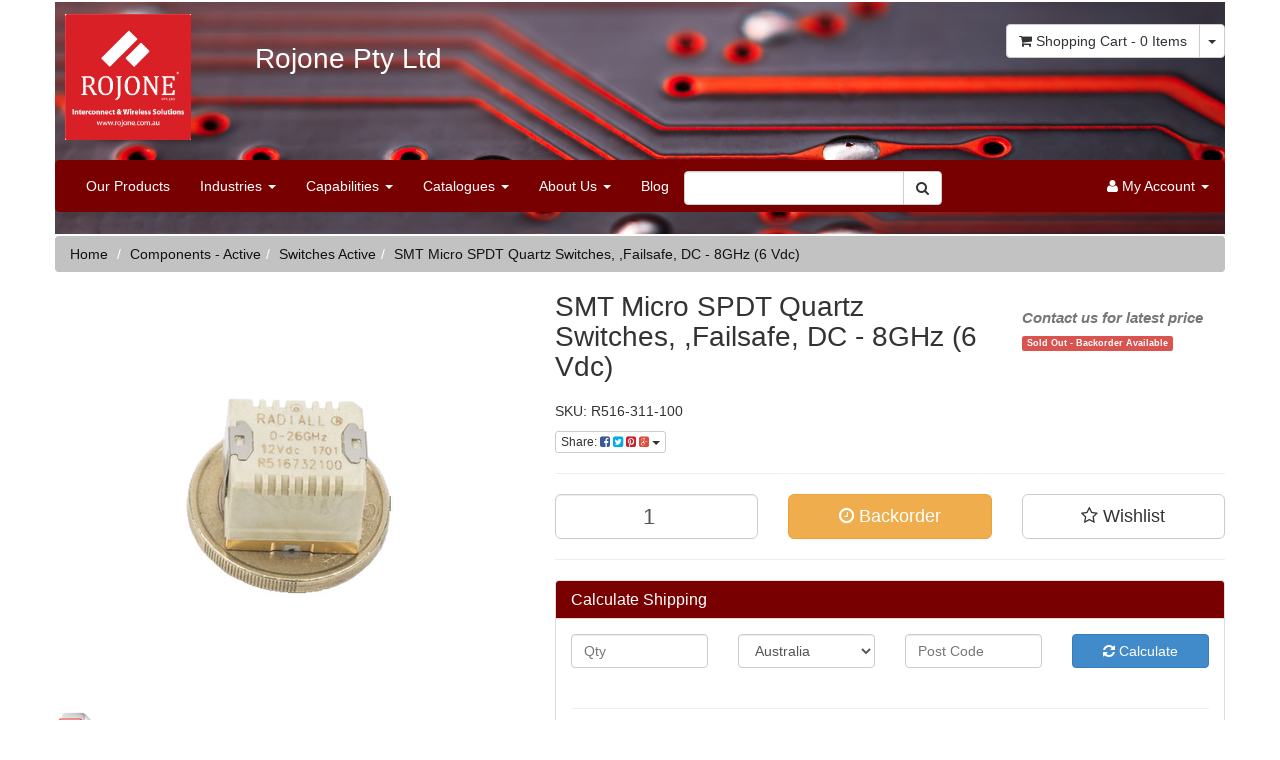

--- FILE ---
content_type: text/html; charset=utf-8
request_url: https://shop.rojone.com/~9399
body_size: 29457
content:
<!DOCTYPE html>
<html lang="en">
<head>
<meta http-equiv="Content-Type" content="text/html; charset=utf-8"/>
<meta name="keywords" content="Radiall,SMT Micro SPDT Quartz Switches, ,Failsafe, DC - 8GHz (6 Vdc)"/>
<meta name="description" content="The R515-311-100 Quartz Series surface mounted (SMT) micro ready relay from Radiall has a frequency range of DC - 8GHz  and a Actuator voltage of 6 Vdc. The R515-311-100&quot; has excellent reliability, hermeticity and thermal resistance properties and a typical long life span of 5 million cycles (3 million guaranteed cycle"/>
<meta name="viewport" content="width=device-width, initial-scale=1.0, user-scalable=0"/>
<meta property="og:image" content="https://shop.rojone.com/assets/full/R516-311-100.jpg?20200707031026"/>
<meta property="og:title" content="SMT Micro SPDT Quartz Switches, ,Failsafe, DC - 8GHz (6 Vdc) - Radiall"/>
<meta property="og:site_name" content="Rojone Pty Ltd"/>
<meta property="og:type" content="website"/>
<meta property="og:url" content="https://shop.rojone.comhttps://shop.rojone.com/~9399"/>
<meta property="og:description" content="The R515-311-100 Quartz Series surface mounted (SMT) micro ready relay from Radiall has a frequency range of DC - 8GHz  and a Actuator voltage of 6 Vdc. The R515-311-100&quot; has excellent reliability, hermeticity and thermal resistance properties and a typical long life span of 5 million cycles (3 million guaranteed cycle"/>
<meta name="google-site-verification" content="Hlp9_BeK_RL4Z0zqXdhnK3xBb2v8KS-5BVluPeRiiQo" />
<title>SMT Micro SPDT Quartz Switches, ,Failsafe, DC - 8GHz (6 Vdc) - Radiall</title>
<link rel="canonical" href="https://shop.rojone.com/~9399"/>
<link rel="shortcut icon" href="https://shop.rojone.com/assets/favicon_logo.png"/>
<link class="theme-selector" rel="stylesheet" type="text/css" href="/assets/themes/skeletal/css/app.css?1760836051" media="all"/>
<link rel="stylesheet" type="text/css" href="/assets/themes/skeletal/css/style.css?1760836051" media="all"/>
<link rel="stylesheet" href="https://use.fontawesome.com/releases/v5.3.1/css/all.css" integrity="sha384-mzrmE5qonljUremFsqc01SB46JvROS7bZs3IO2EmfFsd15uHvIt+Y8vEf7N7fWAU" crossorigin="anonymous">
<link rel="stylesheet" href="https://cdnjs.cloudflare.com/ajax/libs/normalize/5.0.0/normalize.min.css">
<link rel="stylesheet" type="text/css" href="https://maxcdn.bootstrapcdn.com/font-awesome/4.4.0/css/font-awesome.min.css" media="all"/>
<link rel="stylesheet" type="text/css" href="https://cdn.neto.com.au/assets/neto-cdn/jquery_ui/1.11.1/css/custom-theme/jquery-ui-1.8.18.custom.css" media="all"/>
<link rel="stylesheet" type="text/css" href="https://cdn.neto.com.au/assets/neto-cdn/fancybox/2.1.5/jquery.fancybox.css" media="all"/>
<!--[if lte IE 8]>
	<script type="text/javascript" src="https://cdn.neto.com.au/assets/neto-cdn/html5shiv/3.7.0/html5shiv.js"></script>
	<script type="text/javascript" src="https://cdn.neto.com.au/assets/neto-cdn/respond.js/1.3.0/respond.min.js"></script>
<![endif]-->
<!-- Begin: Script 101 -->
<!-- Google Analytics -->
<script>
(function(i,s,o,g,r,a,m){i['GoogleAnalyticsObject']=r;i[r]=i[r]||function(){
(i[r].q=i[r].q||[]).push(arguments)},i[r].l=1*new Date();a=s.createElement(o),
m=s.getElementsByTagName(o)[0];a.async=1;a.src=g;m.parentNode.insertBefore(a,m)
})(window,document,'script','//www.google-analytics.com/analytics.js','ga');
ga('create', 'UA-130816432-1', 'auto');
</script>
<!-- End Google Analytics -->
<!-- End: Script 101 -->

</head>
<body id="n_product" class="n_skeletal">
<div class="container wrapper-header"> 
<div class="container"style="background: url(/assets/images/header.jpg);background-size: cover;">
	<div class="row row-padded">
		<div class="col-xs-12 col-sm-2 wrapper-logo">
			<a href="https://shop.rojone.com" title="Rojone Pty Ltd">
				<img class="logo" src="/assets/website_logo.png" alt="Rojone Pty Ltd"/ style="padding-left: 10px;" >
			</a>
		</div>
		<div class="col-xs-12 col-sm-6">
		    <h1 style="color:white;padding-top: 40px;">Rojone Pty Ltd</h1>
        </div>        
		<div class="hidden-xs col-sm-4 text-right">
			<div id="header-cart" class="btn-group">
				<a href="https://shop.rojone.com/_mycart?tkn=cart&ts=1769702955428991" class="btn btn-default" id="cartcontentsheader">
					<i class="fa fa-shopping-cart"></i> <span class="visible-lg visible-inline-lg">Shopping Cart</span> - <span rel="a2c_item_count">0</span> Items
				</a>
				<a href="#" class="btn btn-default dropdown-toggle" data-toggle="dropdown"><span class="caret"></span></a>
				<ul class="dropdown-menu">
					<li class="box" id="neto-dropdown">
						<div class="body padding" id="cartcontents"></div>
						<div class="footer"></div>
					</li>
				</ul>
			</div>
		</div>
		</div>
	<div class="row">
		<div class="col-xs-12">
			<div class="navbar navbar-default">
				<div class="navbar-header">
					<ul class="navigation-list list-inline visible-xs nMobileNav">
						<li><a href="#" class="nToggleMenu" data-target=".navbar-responsive-collapse"><span class="icon"><i class="fa fa-bars"></i></span><br>
						Menu</a></li>
						<li><a href="/products"><span class="icon"><i class="fa fa-gift"></i></span><br>
						Shop</a></li>
						<li><a href="https://shop.rojone.com/_mycart?tkn=cart&ts=1769702955196759"><span class="icon"><i class="fa fa-shopping-cart"></i></span><br>
						Cart (<span rel="a2c_item_count">0</span>)</a></li>
						<li><a href="/_myacct/"><span class="icon"><i class="fa fa-user"></i></span><br>
						Account</a></li>
					</ul>
				</div>
				<div class="navbar-collapse collapse navbar-responsive-collapse">
					<ul class="nav navbar-nav">
						<li class=""> <a href="/~-521" >Our Products </a>
										</li><li class="dropdown dropdown-hover"> <a href="" class="dropdown-toggle">Industries <span class="caret"></span></a>
										<ul class="dropdown-menu">
												<li class=""> <a href="/~-528" class="nuhover dropdown-toggle">Defence Industry</a>
										</li><li class=""> <a href="/mining/" class="nuhover dropdown-toggle">Mining Industry</a>
										</li><li class=""> <a href="/~-268" class="nuhover dropdown-toggle">Survey Industry</a>
										</li><li class=""> <a href="/telecommunications/" class="nuhover dropdown-toggle">Telecommunications Industry</a>
										</li><li class=""> <a href="/transportation/" class="nuhover dropdown-toggle">Transportation Industry</a>
										</li>
											</ul>
										</li><li class="dropdown dropdown-hover"> <a href="" class="dropdown-toggle">Capabilities <span class="caret"></span></a>
										<ul class="dropdown-menu">
												<li class="dropdown dropdown-hover"> <a href="/cable-assemblies/" class="nuhover dropdown-toggle">Cable Assembly</a>
										<ul class="dropdown-menu dropdown-menu-horizontal">
												<li class=""> <a href="/semi-rigid-cable-assemblies/">Semi Rigid Cable Assemblies</a>
										</li>
											</ul>
										</li><li class=""> <a href="/build-to-print/" class="nuhover dropdown-toggle">Build To Print</a>
										</li><li class=""> <a href="/coming-soon/" class="nuhover dropdown-toggle">Facilities</a>
										</li>
											</ul>
										</li><li class="dropdown dropdown-hover"> <a href="/buying/buying-guides/" class="dropdown-toggle">Catalogues <span class="caret"></span></a>
										<ul class="dropdown-menu">
												<li class=""> <a href="/rojone/" class="nuhover dropdown-toggle">Rojone</a>
										</li><li class=""> <a href="/nexus-catalogues/" class="nuhover dropdown-toggle">Amphenol Nexus</a>
										</li><li class=""> <a href="/astro-tool-corp/" class="nuhover dropdown-toggle">Astro Tool</a>
										</li><li class=""> <a href="/cojot/" class="nuhover dropdown-toggle">Cojot</a>
										</li><li class=""> <a href="/cooper-antennas/" class="nuhover dropdown-toggle">Cooper Antennas</a>
										</li><li class=""> <a href="/fischer-catalogue/" class="nuhover dropdown-toggle">Fischer</a>
										</li><li class=""> <a href="/insulated-wire-incorporated-iwi-catalogue/" class="nuhover dropdown-toggle">Insulated Wire Incorporated (IWI)</a>
										</li><li class=""> <a href="/l-com/" class="nuhover dropdown-toggle">L-Com</a>
										</li><li class=""> <a href="/milestek-catalogue/" class="nuhover dropdown-toggle">Milestek</a>
										</li><li class=""> <a href="/mobile-mark-catalogue/" class="nuhover dropdown-toggle">Mobile Mark</a>
										</li><li class=""> <a href="/nicomatic/" class="nuhover dropdown-toggle">Nicomatic</a>
										</li><li class=""> <a href="/~-555" class="nuhover dropdown-toggle">Optical Zonu</a>
										</li><li class=""> <a href="/pasternak/" class="nuhover dropdown-toggle">Pasternack</a>
										</li><li class=""> <a href="/polyphaser-catalogue/" class="nuhover dropdown-toggle">Polyphaser</a>
										</li><li class=""> <a href="/radiall-catalogue/" class="nuhover dropdown-toggle">Radiall</a>
										</li><li class=""> <a href="/rfs-catalogue/" class="nuhover dropdown-toggle">RFS</a>
										</li><li class=""> <a href="/satel/" class="nuhover dropdown-toggle">Satel</a>
										</li><li class=""> <a href="/sinclair-technologies-catalogues/" class="nuhover dropdown-toggle">Sinclair Technologies</a>
										</li><li class=""> <a href="/times-microwave-catalogues/" class="nuhover dropdown-toggle">Times Microwave Systems</a>
										</li><li class=""> <a href="/transtector-catalogue/" class="nuhover dropdown-toggle">Transtector</a>
										</li>
											</ul>
										</li><li class="dropdown dropdown-hover"> <a href="/about-us/" class="dropdown-toggle">About Us <span class="caret"></span></a>
										<ul class="dropdown-menu">
												<li class=""> <a href="/our-history/" class="nuhover dropdown-toggle">History</a>
										</li><li class=""> <a href="/Quality-Commitment" class="nuhover dropdown-toggle">Quality Management</a>
										</li><li class=""> <a href="/form/contact-us/" class="nuhover dropdown-toggle">Contact Us</a>
										</li><li class=""> <a href="/website-terms-of-use-and-disclaimer/" class="nuhover dropdown-toggle">Terms of Use</a>
										</li>
											</ul>
										</li><li class=""> <a href="/blog/our-blog/" >Blog </a>
										</li>
							<li>
							<div class="header-search" style="width: 100px;" >
				                    <form name="productsearch" method="get" action="/">
					                    <input type="hidden" name="rf" value="kw"/>
					                        <div class="input-group">
						                    <input style="width: 220px;margin-top: -10px;"class="form-control ajax_search" value="" id="name_search" autocomplete="off" name="kw" type="text"/>
        						<span class="input-group-btn">
        							                    <button style="margin-top: -10px;" type="submit" value="Search" class="btn btn-default"><i class="fa fa-search"></i></button>
        						</span>
					</div>
				</form>
			</div>
							</li>
						</ul>
					<ul class="nav navbar-nav navbar-right hidden-xs">
						<li class="lv1-li navbar-right dropdown dropdown-hover"> <a href="https://shop.rojone.com/_myacct" ><i class="fa fa-user"></i> <span class="visible-lg visible-inline-lg">My Account</span> <span class="caret"></span></a>
							<ul class="dropdown-menu pull-right">
								<li><a href="https://shop.rojone.com/_myacct">Account Home</a></li>
								<li><a href="https://shop.rojone.com/_myacct#orders">Orders</a></li>
								<li><a href="https://shop.rojone.com/_myacct#quotes">Quotes</a></li>
								<li><a href="https://shop.rojone.com/_myacct/payrec">Pay Invoices</a></li>
								<li><a href="https://shop.rojone.com/_myacct/favourites">Favourites</a></li>
								<li><a href="https://shop.rojone.com/_myacct/wishlist">Wishlists</a></li>
								<li><a href="https://shop.rojone.com/_myacct/warranty">Resolution Centre</a></li>
								<li><a href="https://shop.rojone.com/_myacct/edit_account">Edit My Details</a></li>
								<li><a href="https://shop.rojone.com/_myacct/edit_address">Edit My Address Book</a></li>
								<li class="divider"></li>
								<span nloader-content-id="x6xg0Z9G3BAVwz5AXDA8Yl_W-o3NcJCwdxKt-a-yvEc4aRuy77rwMz-AvD2G3RY79UGsf-03B6tEwCHzjdbuxA" nloader-content="[base64]" nloader-data="X-j4N7kudXtXukBnla1K75Mr_5dlJ7Lrq5NNL8XEmHw"></span></ul>
						</li>
					</ul>
				</div>
			</div>
		</div>
	</div>
	
</div>
<div id="main-content" class="container" role="main">
	<div class="row">
<div class="col-xs-12">
	<ul class="breadcrumb">
		<li><a href="https://shop.rojone.com">Home</a></li>
		<li><a href="/components-active/">Components - Active</a></li><li><a href="/components-active/active-switches/">Switches Active</a></li><li><a href="/~9399">SMT Micro SPDT Quartz Switches, ,Failsafe, DC - 8GHz (6 Vdc)</a></li>
	</ul>
	<div class="row">
		<div class="col-sm-5">
			<div id="_jstl__images"><input type="hidden" id="_jstl__images_k0" value="template"/><input type="hidden" id="_jstl__images_v0" value="aW1hZ2Vz"/><input type="hidden" id="_jstl__images_k1" value="type"/><input type="hidden" id="_jstl__images_v1" value="aXRlbQ"/><input type="hidden" id="_jstl__images_k2" value="onreload"/><input type="hidden" id="_jstl__images_v2" value=""/><input type="hidden" id="_jstl__images_k3" value="content_id"/><input type="hidden" id="_jstl__images_v3" value="589"/><input type="hidden" id="_jstl__images_k4" value="sku"/><input type="hidden" id="_jstl__images_v4" value="R516-311-100"/><input type="hidden" id="_jstl__images_k5" value="preview"/><input type="hidden" id="_jstl__images_v5" value="y"/><div id="_jstl__images_r"><meta property="og:image" content=""/>

<div class="main-image text-center">
	<a href="/assets/full/R516-311-100.jpg?20200707031026" class=" fancybox" rel="product_images">
		<div class="zoom">
			<img src="/assets/full/R516-311-100.jpg?20200707031026" class="hidden">
			<img src="/assets/thumbL/R516-311-100.jpg?20200707031026" rel="itmimgR516-311-100" alt="SMT Micro SPDT Quartz Switches, ,Failsafe, DC - 8GHz (6 Vdc)" border="0" id="main-image" itemprop="image">
		</div>
	</a>
</div>
<div class="clear"></div><br />

<div class="clear"></div>
<div class="row">
<div class="col-xs-3"><a href="/assets/brochures/R516-311-100.pdf" target="_blank"><img src="/assets/pdf_brochure.gif" alt="View PDF brochure for SMT Micro SPDT Quartz Switches, ,Failsafe, DC - 8GHz (6 Vdc)" width="45" height="45"></a>Datasheet</div>
</div></div></div>
		</div>
		<div class="col-sm-7">
			<div id="_jstl__header"><input type="hidden" id="_jstl__header_k0" value="template"/><input type="hidden" id="_jstl__header_v0" value="aGVhZGVy"/><input type="hidden" id="_jstl__header_k1" value="type"/><input type="hidden" id="_jstl__header_v1" value="aXRlbQ"/><input type="hidden" id="_jstl__header_k2" value="preview"/><input type="hidden" id="_jstl__header_v2" value="y"/><input type="hidden" id="_jstl__header_k3" value="sku"/><input type="hidden" id="_jstl__header_v3" value="R516-311-100"/><input type="hidden" id="_jstl__header_k4" value="content_id"/><input type="hidden" id="_jstl__header_v4" value="589"/><input type="hidden" id="_jstl__header_k5" value="onreload"/><input type="hidden" id="_jstl__header_v5" value=""/><div id="_jstl__header_r"><div class="row">
	<meta itemprop="brand" content="Radiall"/>
	<div class="wrapper-product-title col-sm-8">
		<h1 itemprop="name" aria-label="Product Name">SMT Micro SPDT Quartz Switches, ,Failsafe, DC - 8GHz (6 Vdc)</h1>
		<p>SKU: R516-311-100</p>
		<div class="dropdown">
			<button class="btn btn-default btn-xs dropdown-toggle" type="button" id="dropdownMenuR516-311-100" data-toggle="dropdown" aria-expanded="true">
				Share: <i class="fa fa-facebook-square text-facebook" aria-hidden="true"></i>
				<i class="fa fa-twitter-square text-twitter" aria-hidden="true"></i>
				<i class="fa fa-pinterest-square text-pinterest" aria-hidden="true"></i>
				<i class="fa fa-google-plus-square text-google-plus" aria-hidden="true"></i>
				<span class="caret"></span>
			</button>
			<ul class="dropdown-menu" role="menu" aria-labelledby="dropdownMenuR516-311-100">
				<li role="presentation"><a class="js-social-share" role="menuitem" tabindex="-1" href="//www.facebook.com/sharer/sharer.php?u=https%3A%2F%2Fshop.rojone.com%2F%7E9399"><i class="fa fa-facebook-square text-facebook" aria-hidden="true"></i> Facebook</a></li>
				<li role="presentation"><a class="js-social-share" role="menuitem" tabindex="-1" href="//twitter.com/intent/tweet/?text=SMT%20Micro%20SPDT%20Quartz%20Switches,%20,Failsafe,%20DC%20-%208GHz%20%286%20Vdc%29&amp;url=https%3A%2F%2Fshop.rojone.com%2F%7E9399"><i class="fa fa-twitter-square text-twitter" aria-hidden="true"></i> Twitter</a></li>
				<li role="presentation"><a class="js-social-share" role="menuitem" tabindex="-1" href="//www.pinterest.com/pin/create/button/?url=https%3A%2F%2Fshop.rojone.com%2F%7E9399&amp;media=https%3A%2F%2Fshop.rojone.com%2Fassets%2Ffull%2FR516-311-100.jpg%3F20200707031026&amp;description=SMT%20Micro%20SPDT%20Quartz%20Switches,%20,Failsafe,%20DC%20-%208GHz%20%286%20Vdc%29"><i class="fa fa-pinterest-square text-pinterest" aria-hidden="true"></i> Pinterest</a></li>
				<li role="presentation"><a class="js-social-share" role="menuitem" tabindex="-1" href="//plus.google.com/share?url=https%3A%2F%2Fshop.rojone.com%2F%7E9399"><i class="fa fa-google-plus-square text-google-plus" aria-hidden="true"></i> Google+</a></li>
			</ul>
		</div>
	</div>
	<div itemprop="offers" itemscope itemtype="http://schema.org/Offer" class="wrapper-pricing col-sm-4">
			<meta itemprop="priceCurrency" content="AUD">
			<div class="productprice productpricetext" itemprop="price" content="0" aria-label="Store Price">
				    <span property="price" content="Call!"></span>
				        <i class="text-muted" style="font-size: 15px;">Contact us for latest price</i>
				    </div>
				
			<span itemprop="availability" content="out_of_stock" class="label label-danger">Sold Out -  Backorder Available</span>
			</div>
	</div></div></div>
			<form>
				
				
				</form>
			<div id="_jstl__buying_options"><input type="hidden" id="_jstl__buying_options_k0" value="template"/><input type="hidden" id="_jstl__buying_options_v0" value="YnV5aW5nX29wdGlvbnM"/><input type="hidden" id="_jstl__buying_options_k1" value="type"/><input type="hidden" id="_jstl__buying_options_v1" value="aXRlbQ"/><input type="hidden" id="_jstl__buying_options_k2" value="preview"/><input type="hidden" id="_jstl__buying_options_v2" value="y"/><input type="hidden" id="_jstl__buying_options_k3" value="sku"/><input type="hidden" id="_jstl__buying_options_v3" value="R516-311-100"/><input type="hidden" id="_jstl__buying_options_k4" value="content_id"/><input type="hidden" id="_jstl__buying_options_v4" value="589"/><input type="hidden" id="_jstl__buying_options_k5" value="onreload"/><input type="hidden" id="_jstl__buying_options_v5" value=""/><div id="_jstl__buying_options_r"><div class="extra-options">
	
	<hr />
	<!-- PRODUCT OPTIONS -->
	

	
	
	
	<form class="buying-options">
		<input type="hidden" id="modelKlFebR516-311-100" name="model" value="SMT Micro SPDT Quartz Switches, ,Failsafe, DC - 8GHz (6 Vdc)">
		<input type="hidden" id="thumbKlFebR516-311-100" name="thumb" value="/assets/thumb/R516-311-100.jpg?20200707031026">
		<input type="hidden" id="skuKlFebR516-311-100" name="sku" value="R516-311-100">
		<div class="row btn-stack">
			<div class="col-xs-12 col-md-4">
				<input type="number" min="0" class="form-control qty input-lg" id="qtyKlFebR516-311-100" name="qty" value="1" size="2"/>
			</div>
			<div class="col-xs-12 col-md-4">
				<button type="button" title="Add to Cart" class="addtocart btn btn-warning btn-block btn-lg btn-loads" data-loading-text="<i class='fa fa-spinner fa-spin' style='font-size: 14px'></i>" rel="KlFebR516-311-100"><i class="fa fa-clock-o icon-white"></i> Backorder</button>
				</div>
			<div class="col-xs-12 col-md-4">
				<div class="product-wishlist">
						<span nloader-content-id="wU_IB2bk6PelSW-9WHdq7f8NJQETZSuqK_a-5D0O6rsuBcmBphG1Z1rpPQuYTANIroo3qb_H9O5e1Zkfpa2A7k" nloader-content="[base64]" nloader-data="[base64]"></span>
					</div>
				</div>
		</div>
	</form>
	<hr/>
	<div class="panel panel-default" id="shipbox">
		<div class="panel-heading">
			<h3 class="panel-title">Calculate Shipping</h3>
		</div>
		<div class="panel-body">
			<div class="row btn-stack">
				<div class="col-xs-12 col-md-3">
					<input type="number" name="input" id="n_qty" value="" size="2" class="form-control" placeholder="Qty">
				</div>
				<div class="col-xs-12 col-md-3">
					<select id="country" class="form-control">
						<option value="AU" selected>Australia</option><option value="AF" >Afghanistan</option><option value="AX" >Aland Islands</option><option value="AL" >Albania</option><option value="DZ" >Algeria</option><option value="AS" >American Samoa</option><option value="AD" >Andorra</option><option value="AO" >Angola</option><option value="AI" >Anguilla</option><option value="AQ" >Antarctica</option><option value="AG" >Antigua and Barbuda</option><option value="AR" >Argentina</option><option value="AM" >Armenia</option><option value="AW" >Aruba</option><option value="AT" >Austria</option><option value="AZ" >Azerbaijan</option><option value="BS" >Bahamas</option><option value="BH" >Bahrain</option><option value="BD" >Bangladesh</option><option value="BB" >Barbados</option><option value="BY" >Belarus</option><option value="BE" >Belgium</option><option value="BZ" >Belize</option><option value="BJ" >Benin</option><option value="BM" >Bermuda</option><option value="BT" >Bhutan</option><option value="BO" >Bolivia, Plurinational State of</option><option value="BQ" >Bonaire, Sint Eustatius and Saba</option><option value="BA" >Bosnia and Herzegovina</option><option value="BW" >Botswana</option><option value="BV" >Bouvet Island</option><option value="BR" >Brazil</option><option value="IO" >British Indian Ocean Territory</option><option value="BN" >Brunei Darussalam</option><option value="BG" >Bulgaria</option><option value="BF" >Burkina Faso</option><option value="BI" >Burundi</option><option value="KH" >Cambodia</option><option value="CM" >Cameroon</option><option value="CA" >Canada</option><option value="CV" >Cape Verde</option><option value="KY" >Cayman Islands</option><option value="CF" >Central African Republic</option><option value="TD" >Chad</option><option value="CL" >Chile</option><option value="CN" >China</option><option value="CX" >Christmas Island</option><option value="CC" >Cocos (Keeling) Islands</option><option value="CO" >Colombia</option><option value="KM" >Comoros</option><option value="CG" >Congo</option><option value="CD" >Congo, the Democratic Republic of the</option><option value="CK" >Cook Islands</option><option value="CR" >Costa Rica</option><option value="CI" >Cote d'Ivoire</option><option value="HR" >Croatia</option><option value="CU" >Cuba</option><option value="CW" >Curaçao</option><option value="CY" >Cyprus</option><option value="CZ" >Czech Republic</option><option value="DK" >Denmark</option><option value="DJ" >Djibouti</option><option value="DM" >Dominica</option><option value="DO" >Dominican Republic</option><option value="EC" >Ecuador</option><option value="EG" >Egypt</option><option value="SV" >El Salvador</option><option value="GQ" >Equatorial Guinea</option><option value="ER" >Eritrea</option><option value="EE" >Estonia</option><option value="SZ" >Eswatini, Kingdom of</option><option value="ET" >Ethiopia</option><option value="FK" >Falkland Islands (Malvinas)</option><option value="FO" >Faroe Islands</option><option value="FJ" >Fiji</option><option value="FI" >Finland</option><option value="FR" >France</option><option value="GF" >French Guiana</option><option value="PF" >French Polynesia</option><option value="TF" >French Southern Territories</option><option value="GA" >Gabon</option><option value="GM" >Gambia</option><option value="GE" >Georgia</option><option value="DE" >Germany</option><option value="GH" >Ghana</option><option value="GI" >Gibraltar</option><option value="GR" >Greece</option><option value="GL" >Greenland</option><option value="GD" >Grenada</option><option value="GP" >Guadeloupe</option><option value="GU" >Guam</option><option value="GT" >Guatemala</option><option value="GG" >Guernsey</option><option value="GN" >Guinea</option><option value="GW" >Guinea-Bissau</option><option value="GY" >Guyana</option><option value="HT" >Haiti</option><option value="HM" >Heard Island and McDonald Islands</option><option value="VA" >Holy See (Vatican City State)</option><option value="HN" >Honduras</option><option value="HK" >Hong Kong</option><option value="HU" >Hungary</option><option value="IS" >Iceland</option><option value="IN" >India</option><option value="ID" >Indonesia</option><option value="IR" >Iran, Islamic Republic of</option><option value="IQ" >Iraq</option><option value="IE" >Ireland</option><option value="IM" >Isle of Man</option><option value="IL" >Israel</option><option value="IT" >Italy</option><option value="JM" >Jamaica</option><option value="JP" >Japan</option><option value="JE" >Jersey</option><option value="JO" >Jordan</option><option value="KZ" >Kazakhstan</option><option value="KE" >Kenya</option><option value="KI" >Kiribati</option><option value="KP" >Korea, Democratic People's Republic of</option><option value="KR" >Korea, Republic of</option><option value="XK" >Kosovo</option><option value="KW" >Kuwait</option><option value="KG" >Kyrgyzstan</option><option value="LA" >Lao People's Democratic Republic</option><option value="LV" >Latvia</option><option value="LB" >Lebanon</option><option value="LS" >Lesotho</option><option value="LR" >Liberia</option><option value="LY" >Libya</option><option value="LI" >Liechtenstein</option><option value="LT" >Lithuania</option><option value="LU" >Luxembourg</option><option value="MO" >Macao</option><option value="MG" >Madagascar</option><option value="MW" >Malawi</option><option value="MY" >Malaysia</option><option value="MV" >Maldives</option><option value="ML" >Mali</option><option value="MT" >Malta</option><option value="MH" >Marshall Islands</option><option value="MQ" >Martinique</option><option value="MR" >Mauritania</option><option value="MU" >Mauritius</option><option value="YT" >Mayotte</option><option value="MX" >Mexico</option><option value="FM" >Micronesia, Federated States of</option><option value="MD" >Moldova, Republic of</option><option value="MC" >Monaco</option><option value="MN" >Mongolia</option><option value="ME" >Montenegro</option><option value="MS" >Montserrat</option><option value="MA" >Morocco</option><option value="MZ" >Mozambique</option><option value="MM" >Myanmar</option><option value="NA" >Namibia</option><option value="NR" >Nauru</option><option value="NP" >Nepal</option><option value="NL" >Netherlands</option><option value="NC" >New Caledonia</option><option value="NZ" >New Zealand</option><option value="NI" >Nicaragua</option><option value="NE" >Niger</option><option value="NG" >Nigeria</option><option value="NU" >Niue</option><option value="NF" >Norfolk Island</option><option value="MK" >North Macedonia, Republic of</option><option value="MP" >Northern Mariana Islands</option><option value="NO" >Norway</option><option value="OM" >Oman</option><option value="PK" >Pakistan</option><option value="PW" >Palau</option><option value="PS" >Palestine, State of</option><option value="PA" >Panama</option><option value="PG" >Papua New Guinea</option><option value="PY" >Paraguay</option><option value="PE" >Peru</option><option value="PH" >Philippines</option><option value="PN" >Pitcairn</option><option value="PL" >Poland</option><option value="PT" >Portugal</option><option value="PR" >Puerto Rico</option><option value="QA" >Qatar</option><option value="RE" >Reunion</option><option value="RO" >Romania</option><option value="RU" >Russian Federation</option><option value="RW" >Rwanda</option><option value="BL" >Saint Barthélemy</option><option value="SH" >Saint Helena, Ascension and Tristan da Cunha</option><option value="KN" >Saint Kitts and Nevis</option><option value="LC" >Saint Lucia</option><option value="MF" >Saint Martin (French part)</option><option value="PM" >Saint Pierre and Miquelon</option><option value="VC" >Saint Vincent and the Grenadines</option><option value="WS" >Samoa</option><option value="SM" >San Marino</option><option value="ST" >Sao Tome and Principe</option><option value="SA" >Saudi Arabia</option><option value="SN" >Senegal</option><option value="RS" >Serbia</option><option value="SC" >Seychelles</option><option value="SL" >Sierra Leone</option><option value="SG" >Singapore</option><option value="SX" >Sint Maarten (Dutch part)</option><option value="SK" >Slovakia</option><option value="SI" >Slovenia</option><option value="SB" >Solomon Islands</option><option value="SO" >Somalia</option><option value="ZA" >South Africa</option><option value="GS" >South Georgia and the South Sandwich Islands</option><option value="SS" >South Sudan</option><option value="ES" >Spain</option><option value="LK" >Sri Lanka</option><option value="SD" >Sudan</option><option value="SR" >Suriname</option><option value="SJ" >Svalbard and Jan Mayen</option><option value="SE" >Sweden</option><option value="CH" >Switzerland</option><option value="SY" >Syrian Arab Republic</option><option value="TW" >Taiwan</option><option value="TJ" >Tajikistan</option><option value="TZ" >Tanzania, United Republic of</option><option value="TH" >Thailand</option><option value="TL" >Timor-Leste</option><option value="TG" >Togo</option><option value="TK" >Tokelau</option><option value="TO" >Tonga</option><option value="TT" >Trinidad and Tobago</option><option value="TN" >Tunisia</option><option value="TR" >Turkey</option><option value="TM" >Turkmenistan</option><option value="TC" >Turks and Caicos Islands</option><option value="TV" >Tuvalu</option><option value="UG" >Uganda</option><option value="UA" >Ukraine</option><option value="AE" >United Arab Emirates</option><option value="GB" >United Kingdom</option><option value="US" >United States</option><option value="UM" >United States Minor Outlying Islands</option><option value="UY" >Uruguay</option><option value="UZ" >Uzbekistan</option><option value="VU" >Vanuatu</option><option value="VE" >Venezuela, Bolivarian Republic of</option><option value="VN" >Vietnam</option><option value="VG" >Virgin Islands, British</option><option value="VI" >Virgin Islands, U.S.</option><option value="WF" >Wallis and Futuna</option><option value="EH" >Western Sahara</option><option value="YE" >Yemen</option><option value="ZM" >Zambia</option><option value="ZW" >Zimbabwe</option>
					</select>
				</div>
				<div class="col-xs-12 col-md-3">
					<input type="text" name="input" id="zip" value="" size="5" class="form-control" placeholder="Post Code">
				</div>
				<div class="col-xs-12 col-md-3">
					<button type="button" class="btn btn-block btn-primary btn-loads" data-loading-text="<i class='fa fa-refresh fa-spin' style='font-size: 14px'></i>" onClick="javascript:$.load_ajax_template('_buying_options', {'showloading': '1', 'sku': 'R516-311-100', 'qty': $('#n_qty').val() , 'ship_zip': $('#zip').val(), 'ship_country': $('#country').val()}),$(this).button('loading');" title="Calculate"><i class="fa fa-refresh"></i> Calculate</button>
				</div>
			</div>
			<br /><hr />
					<strong>Freight to be quoted</strong> - $0.00 <br />
					<i class="text-muted">As the size and weight is not normally known we use several freight carriers to ensure you get the best price. Complete your order or quote and we will get back to you with the available freight options.</i></p>
		</div>
	</div>
	<!-- End Shipping Options -->
	<p>
	SMT Micro SPDT Quartz Switches, ,Failsafe, DC - 8GHz (6 Vdc)
	</p>
	</div>

<div class="modal fade notifymodal" id="notifymodal">
	<div class="modal-dialog">
		<div class="modal-content">
			<div class="modal-header">
				<h4 class="modal-title">Notify me when back in stock</h4>
			</div>
			<div class="modal-body">
				<div class="form-group">
					<label>Your Name</label>
					<input placeholder="Jane Smith" name="from_name" id="from_name" type="text" class="form-control" value="">
				</div>
				<div class="form-group">
					<label>Your Email Address</label>
					<input placeholder="jane.smith@test.com.au" name="from" id="from" type="email" class="form-control" value="">
				</div>
			</div>
			<div class="modal-footer">
				<input class="btn btn-danger" type="button" data-dismiss="modal" value="Cancel">
				<input class="btn btn-success" type="button" data-dismiss="modal" value="Save My Details" onClick="javascript:$.addNotifyBackInStock('R516-311-100', '');">
			</div>
		</div><!-- /.modal-content -->
	</div>
</div></div></div>
			</div>
	</div>
	<div class="row">
		<div class="col-xs-12">
			
			
			<div class="tabbable">
				<ul class="nav nav-tabs">
					<li class="active">
						<a href="#description" data-toggle="tab">Description</a>
					</li>
					<li>
							<a href="#features" data-toggle="tab">Features</a>
						</li>
					<li>
						<a href="#specifications" data-toggle="tab">Specifications</a>
					</li>
					</ul>
				<div class="tab-content">
					<div class="tab-pane active" id="description">
					    <div class="container-fluid">
                            <div class="col-md-12">
                                <div class="row">
						            <div class="col-md-8">
						                The R515-311-100 Quartz Series surface mounted (SMT) micro ready relay from Radiall has a frequency range of DC - 8GHz  and a Actuator voltage of 6 Vdc. The R515-311-100" has excellent reliability, hermeticity and thermal resistance properties and a typical long life span of 5 million cycles (3 million guaranteed cycles). </p><p>The quartz series of relays is designed for Instrumentation, Military Radio, ECM equipment, Tower mount amplifier repeaters, radio links, remote radio units</p>
						            </div>
						            <div class="col-md-4">
						                <ul>
 <li>Instrumentation</li>
 <li>Modular instrumentation</li>
 <li>Military Radio</li>
 <li>ECM equipment</li>
 <li>Tower mount amplifier</li>
 <li>Repeaters, radio links</li>
 <li>Remote Radio Unit (RRU)</li>
</ul
						            </div>
						        </div>
						  </div>
					    </div>
						 </div>
					<div class="tab-pane" id="features">
							<h3>Features &amp; Benefits</h3>

<ul>
 <li>Full SMT Technology compatible</li>
 <li>High frequency: 26.5 GHz</li>
 <li>Long life span: 5 million typical</li>
 <li>High repeatability</li>
 <li>High power: 80W @ 3 GHz (cold&nbsp;switching)</li>
 <li>Test fixtures available for customer&nbsp;qualifications</li>
</ul>
						</div>
					<div class="tab-pane" id="specifications">
						<div id="tbl-container"><table class="tbl-spec"><tbody><tr><td>Frequency Range</td><td>DC - 8GHz</td></tr><tr><td>Type</td><td>Failsafe</td></tr><tr><td>Actuator Voltage</td><td>6 Vdc</td></tr><tr><td>Actuator Terminals</td><td>Not Soldered</td></tr></tbody></table></div>
						<table class="table">
							<tbody>
								<tr>
									<td><strong></strong></td>
									<td>R516-311-100</td>
								</tr>
								<tr>
									<td><strong>Model #</strong></td>
									<td>R515311100</td>
								</tr>
								<tr>
									<td><strong>Brand</strong></td>
									<td>Radiall</td>
								</tr>
								</tbody>
						</table>
					</div>
					<div class="tab-pane" id="downloads">
                            Datasheet: 
                        </div>
					</div><!--/.tab-content-->
			</div><!--/.tabbable-->
			
			
			
			<hr />
				<h3>More From This Category</h3>
				<br />
				<div class="row"><div class="wrapper-thumbnail col-xs-8 col-sm-6 col-md-4 col-lg-3">
	<div class="thumbnail" itemscope itemtype="http://schema.org/Product">
		<a href="https://shop.rojone.com/~9370" class="thumbnail-image">
			<img src="/assets/thumb/R516-412-100.jpg?20200707031031" class="product-image" alt="SMT Micro SPDT Quartz Switches, ,Failsafe, DC - 18GHz (12 Vdc)" rel="itmimgR516-412-100">
		</a>
		<div class="caption">
			<h3 itemprop="name"><a href="https://shop.rojone.com/~9370" title="SMT Micro SPDT Quartz Switches, ,Failsafe, DC - 18GHz (12 Vdc)">SMT Micro SPDT Quartz Switches, ,Failsafe, DC - 18</a></h3>
			<p>SKU: R516-412-100</p>
			<p class="price" itemprop="offers" itemscope itemtype="http://schema.org/Offer">
				<meta itemprop="priceCurrency" content="AUD">
			</p>
			 
			<form class="form-inline buying-options">
				<input type="hidden" id="skudKMy4R516-412-100" name="skudKMy4R516-412-100" value="R516-412-100">
				<input type="hidden" id="modeldKMy4R516-412-100" name="modeldKMy4R516-412-100" value="SMT Micro SPDT Quartz Switches, ,Failsafe, DC - 18GHz (12 Vdc)">
				<input type="hidden" id="thumbdKMy4R516-412-100" name="thumbdKMy4R516-412-100" value="/assets/thumb/R516-412-100.jpg?20200707031031">
				<input type="hidden" id="qtydKMy4R516-412-100" name="qtydKMy4R516-412-100" value="1" class="input-tiny">
				<button type="button" title="Add to Cart" class="addtocart btn-primary btn btn-block btn-loads" rel="dKMy4R516-412-100" data-loading-text="<i class='fa fa-spinner fa-spin' style='font-size: 14px'></i>">Backorder</button>
				</form>
			 
		</div>
		<div class="savings-container">
			</div>
	</div>
</div>
<div class="wrapper-thumbnail col-xs-8 col-sm-6 col-md-4 col-lg-3">
	<div class="thumbnail" itemscope itemtype="http://schema.org/Product">
		<a href="https://shop.rojone.com/~9388" class="thumbnail-image">
			<img src="/assets/thumb/R516-412-10T.jpg?20200707031031" class="product-image" alt="SMT Micro SPDT Quartz Switches, ,Failsafe, DC - 18GHz (12 Vdc)" rel="itmimgR516-412-10T">
		</a>
		<div class="caption">
			<h3 itemprop="name"><a href="https://shop.rojone.com/~9388" title="SMT Micro SPDT Quartz Switches, ,Failsafe, DC - 18GHz (12 Vdc)">SMT Micro SPDT Quartz Switches, ,Failsafe, DC - 18</a></h3>
			<p>SKU: R516-412-10T</p>
			<p class="price" itemprop="offers" itemscope itemtype="http://schema.org/Offer">
				<meta itemprop="priceCurrency" content="AUD">
			</p>
			 
			<form class="form-inline buying-options">
				<input type="hidden" id="skuMJ8HbR516-412-10T" name="skuMJ8HbR516-412-10T" value="R516-412-10T">
				<input type="hidden" id="modelMJ8HbR516-412-10T" name="modelMJ8HbR516-412-10T" value="SMT Micro SPDT Quartz Switches, ,Failsafe, DC - 18GHz (12 Vdc)">
				<input type="hidden" id="thumbMJ8HbR516-412-10T" name="thumbMJ8HbR516-412-10T" value="/assets/thumb/R516-412-10T.jpg?20200707031031">
				<input type="hidden" id="qtyMJ8HbR516-412-10T" name="qtyMJ8HbR516-412-10T" value="1" class="input-tiny">
				<button type="button" title="Add to Cart" class="addtocart btn-primary btn btn-block btn-loads" rel="MJ8HbR516-412-10T" data-loading-text="<i class='fa fa-spinner fa-spin' style='font-size: 14px'></i>">Backorder</button>
				</form>
			 
		</div>
		<div class="savings-container">
			</div>
	</div>
</div>
<div class="wrapper-thumbnail col-xs-8 col-sm-6 col-md-4 col-lg-3">
	<div class="thumbnail" itemscope itemtype="http://schema.org/Product">
		<a href="https://shop.rojone.com/~9376" class="thumbnail-image">
			<img src="/assets/thumb/R516-413-100.jpg?20200707031032" class="product-image" alt="SMT Micro SPDT Quartz Switches, ,Failsafe, DC - 18GHz (24 Vdc)" rel="itmimgR516-413-100">
		</a>
		<div class="caption">
			<h3 itemprop="name"><a href="https://shop.rojone.com/~9376" title="SMT Micro SPDT Quartz Switches, ,Failsafe, DC - 18GHz (24 Vdc)">SMT Micro SPDT Quartz Switches, ,Failsafe, DC - 18</a></h3>
			<p>SKU: R516-413-100</p>
			<p class="price" itemprop="offers" itemscope itemtype="http://schema.org/Offer">
				<meta itemprop="priceCurrency" content="AUD">
			</p>
			 
			<form class="form-inline buying-options">
				<input type="hidden" id="sku5qSYdR516-413-100" name="sku5qSYdR516-413-100" value="R516-413-100">
				<input type="hidden" id="model5qSYdR516-413-100" name="model5qSYdR516-413-100" value="SMT Micro SPDT Quartz Switches, ,Failsafe, DC - 18GHz (24 Vdc)">
				<input type="hidden" id="thumb5qSYdR516-413-100" name="thumb5qSYdR516-413-100" value="/assets/thumb/R516-413-100.jpg?20200707031032">
				<input type="hidden" id="qty5qSYdR516-413-100" name="qty5qSYdR516-413-100" value="1" class="input-tiny">
				<button type="button" title="Add to Cart" class="addtocart btn-primary btn btn-block btn-loads" rel="5qSYdR516-413-100" data-loading-text="<i class='fa fa-spinner fa-spin' style='font-size: 14px'></i>">Backorder</button>
				</form>
			 
		</div>
		<div class="savings-container">
			</div>
	</div>
</div>
<div class="wrapper-thumbnail col-xs-8 col-sm-6 col-md-4 col-lg-3">
	<div class="thumbnail" itemscope itemtype="http://schema.org/Product">
		<a href="https://shop.rojone.com/~9394" class="thumbnail-image">
			<img src="/assets/thumb/R516-413-10T.jpg?20200707031032" class="product-image" alt="SMT Micro SPDT Quartz Switches, ,Failsafe, DC - 18GHz (24 Vdc)" rel="itmimgR516-413-10T">
		</a>
		<div class="caption">
			<h3 itemprop="name"><a href="https://shop.rojone.com/~9394" title="SMT Micro SPDT Quartz Switches, ,Failsafe, DC - 18GHz (24 Vdc)">SMT Micro SPDT Quartz Switches, ,Failsafe, DC - 18</a></h3>
			<p>SKU: R516-413-10T</p>
			<p class="price" itemprop="offers" itemscope itemtype="http://schema.org/Offer">
				<meta itemprop="priceCurrency" content="AUD">
			</p>
			 
			<form class="form-inline buying-options">
				<input type="hidden" id="skuPVhB1R516-413-10T" name="skuPVhB1R516-413-10T" value="R516-413-10T">
				<input type="hidden" id="modelPVhB1R516-413-10T" name="modelPVhB1R516-413-10T" value="SMT Micro SPDT Quartz Switches, ,Failsafe, DC - 18GHz (24 Vdc)">
				<input type="hidden" id="thumbPVhB1R516-413-10T" name="thumbPVhB1R516-413-10T" value="/assets/thumb/R516-413-10T.jpg?20200707031032">
				<input type="hidden" id="qtyPVhB1R516-413-10T" name="qtyPVhB1R516-413-10T" value="1" class="input-tiny">
				<button type="button" title="Add to Cart" class="addtocart btn-primary btn btn-block btn-loads" rel="PVhB1R516-413-10T" data-loading-text="<i class='fa fa-spinner fa-spin' style='font-size: 14px'></i>">Backorder</button>
				</form>
			 
		</div>
		<div class="savings-container">
			</div>
	</div>
</div>
<div class="wrapper-thumbnail col-xs-8 col-sm-6 col-md-4 col-lg-3">
	<div class="thumbnail" itemscope itemtype="http://schema.org/Product">
		<a href="https://shop.rojone.com/~9364" class="thumbnail-image">
			<img src="/assets/thumb/R516-411-100.jpg?20200707031031" class="product-image" alt="SMT Micro SPDT Quartz Switches, ,Failsafe, DC - 18GHz (6 Vdc)" rel="itmimgR516-411-100">
		</a>
		<div class="caption">
			<h3 itemprop="name"><a href="https://shop.rojone.com/~9364" title="SMT Micro SPDT Quartz Switches, ,Failsafe, DC - 18GHz (6 Vdc)">SMT Micro SPDT Quartz Switches, ,Failsafe, DC - 18</a></h3>
			<p>SKU: R516-411-100</p>
			<p class="price" itemprop="offers" itemscope itemtype="http://schema.org/Offer">
				<meta itemprop="priceCurrency" content="AUD">
			</p>
			 
			<form class="form-inline buying-options">
				<input type="hidden" id="sku8sVMBR516-411-100" name="sku8sVMBR516-411-100" value="R516-411-100">
				<input type="hidden" id="model8sVMBR516-411-100" name="model8sVMBR516-411-100" value="SMT Micro SPDT Quartz Switches, ,Failsafe, DC - 18GHz (6 Vdc)">
				<input type="hidden" id="thumb8sVMBR516-411-100" name="thumb8sVMBR516-411-100" value="/assets/thumb/R516-411-100.jpg?20200707031031">
				<input type="hidden" id="qty8sVMBR516-411-100" name="qty8sVMBR516-411-100" value="1" class="input-tiny">
				<button type="button" title="Add to Cart" class="addtocart btn-primary btn btn-block btn-loads" rel="8sVMBR516-411-100" data-loading-text="<i class='fa fa-spinner fa-spin' style='font-size: 14px'></i>">Backorder</button>
				</form>
			 
		</div>
		<div class="savings-container">
			</div>
	</div>
</div>
<div class="wrapper-thumbnail col-xs-8 col-sm-6 col-md-4 col-lg-3">
	<div class="thumbnail" itemscope itemtype="http://schema.org/Product">
		<a href="https://shop.rojone.com/~9382" class="thumbnail-image">
			<img src="/assets/thumb/R516-411-10T.jpg?20200707031031" class="product-image" alt="SMT Micro SPDT Quartz Switches, ,Failsafe, DC - 18GHz (6 Vdc)" rel="itmimgR516-411-10T">
		</a>
		<div class="caption">
			<h3 itemprop="name"><a href="https://shop.rojone.com/~9382" title="SMT Micro SPDT Quartz Switches, ,Failsafe, DC - 18GHz (6 Vdc)">SMT Micro SPDT Quartz Switches, ,Failsafe, DC - 18</a></h3>
			<p>SKU: R516-411-10T</p>
			<p class="price" itemprop="offers" itemscope itemtype="http://schema.org/Offer">
				<meta itemprop="priceCurrency" content="AUD">
			</p>
			 
			<form class="form-inline buying-options">
				<input type="hidden" id="skuEzPZRR516-411-10T" name="skuEzPZRR516-411-10T" value="R516-411-10T">
				<input type="hidden" id="modelEzPZRR516-411-10T" name="modelEzPZRR516-411-10T" value="SMT Micro SPDT Quartz Switches, ,Failsafe, DC - 18GHz (6 Vdc)">
				<input type="hidden" id="thumbEzPZRR516-411-10T" name="thumbEzPZRR516-411-10T" value="/assets/thumb/R516-411-10T.jpg?20200707031031">
				<input type="hidden" id="qtyEzPZRR516-411-10T" name="qtyEzPZRR516-411-10T" value="1" class="input-tiny">
				<button type="button" title="Add to Cart" class="addtocart btn-primary btn btn-block btn-loads" rel="EzPZRR516-411-10T" data-loading-text="<i class='fa fa-spinner fa-spin' style='font-size: 14px'></i>">Backorder</button>
				</form>
			 
		</div>
		<div class="savings-container">
			</div>
	</div>
</div>
<div class="wrapper-thumbnail col-xs-8 col-sm-6 col-md-4 col-lg-3">
	<div class="thumbnail" itemscope itemtype="http://schema.org/Product">
		<a href="https://shop.rojone.com/~9371" class="thumbnail-image">
			<img src="/assets/thumb/R516-712-100.jpg?20200707031029" class="product-image" alt="SMT Micro SPDT Quartz Switches, ,Failsafe, DC - 26.5 GHz (12 Vdc)" rel="itmimgR516-712-100">
		</a>
		<div class="caption">
			<h3 itemprop="name"><a href="https://shop.rojone.com/~9371" title="SMT Micro SPDT Quartz Switches, ,Failsafe, DC - 26.5 GHz (12 Vdc)">SMT Micro SPDT Quartz Switches, ,Failsafe, DC - 26</a></h3>
			<p>SKU: R516-712-100</p>
			<p class="price" itemprop="offers" itemscope itemtype="http://schema.org/Offer">
				<meta itemprop="priceCurrency" content="AUD">
			</p>
			 
			<form class="form-inline buying-options">
				<input type="hidden" id="skumBrhcR516-712-100" name="skumBrhcR516-712-100" value="R516-712-100">
				<input type="hidden" id="modelmBrhcR516-712-100" name="modelmBrhcR516-712-100" value="SMT Micro SPDT Quartz Switches, ,Failsafe, DC - 26.5 GHz (12 Vdc)">
				<input type="hidden" id="thumbmBrhcR516-712-100" name="thumbmBrhcR516-712-100" value="/assets/thumb/R516-712-100.jpg?20200707031029">
				<input type="hidden" id="qtymBrhcR516-712-100" name="qtymBrhcR516-712-100" value="1" class="input-tiny">
				<button type="button" title="Add to Cart" class="addtocart btn-primary btn btn-block btn-loads" rel="mBrhcR516-712-100" data-loading-text="<i class='fa fa-spinner fa-spin' style='font-size: 14px'></i>">Backorder</button>
				</form>
			 
		</div>
		<div class="savings-container">
			</div>
	</div>
</div>
<div class="wrapper-thumbnail col-xs-8 col-sm-6 col-md-4 col-lg-3">
	<div class="thumbnail" itemscope itemtype="http://schema.org/Product">
		<a href="https://shop.rojone.com/~9389" class="thumbnail-image">
			<img src="/assets/thumb/R516-712-10T.jpg?20200707031029" class="product-image" alt="SMT Micro SPDT Quartz Switches, ,Failsafe, DC - 26.5 GHz (12 Vdc)" rel="itmimgR516-712-10T">
		</a>
		<div class="caption">
			<h3 itemprop="name"><a href="https://shop.rojone.com/~9389" title="SMT Micro SPDT Quartz Switches, ,Failsafe, DC - 26.5 GHz (12 Vdc)">SMT Micro SPDT Quartz Switches, ,Failsafe, DC - 26</a></h3>
			<p>SKU: R516-712-10T</p>
			<p class="price" itemprop="offers" itemscope itemtype="http://schema.org/Offer">
				<meta itemprop="priceCurrency" content="AUD">
			</p>
			 
			<form class="form-inline buying-options">
				<input type="hidden" id="skuOAKEMR516-712-10T" name="skuOAKEMR516-712-10T" value="R516-712-10T">
				<input type="hidden" id="modelOAKEMR516-712-10T" name="modelOAKEMR516-712-10T" value="SMT Micro SPDT Quartz Switches, ,Failsafe, DC - 26.5 GHz (12 Vdc)">
				<input type="hidden" id="thumbOAKEMR516-712-10T" name="thumbOAKEMR516-712-10T" value="/assets/thumb/R516-712-10T.jpg?20200707031029">
				<input type="hidden" id="qtyOAKEMR516-712-10T" name="qtyOAKEMR516-712-10T" value="1" class="input-tiny">
				<button type="button" title="Add to Cart" class="addtocart btn-primary btn btn-block btn-loads" rel="OAKEMR516-712-10T" data-loading-text="<i class='fa fa-spinner fa-spin' style='font-size: 14px'></i>">Backorder</button>
				</form>
			 
		</div>
		<div class="savings-container">
			</div>
	</div>
</div>
</div>
			<span nloader-content-id="YjFvZ2ZnxbPGb-zEcYK5LjdiVcudokk21uU5NP3CHLEWWTiJ-6dl2w7Flaqvol9CkVt8G1XQtqggviZpSO-9EA" nloader-content="[base64]" nloader-data="[base64]"></span>
			</div><!--/.col-xs-12-->
	</div><!--/.row-->
</div><!--/.col-xs-12-->
</div><!--/.row--><!DOCTYPE html>
<html lang="en">
<head>
    <meta charset="UTF-8">
    <meta name="viewport" content="width=device-width, initial-scale=1.0">
    <title>Your Page Title</title>

    <style>
      .footer-link a, .footer-link li {
          color: white;
      }
      .footer-info-list li {
          color: white;
      }
    </style>
</head>
<body>

<div class="wrapper-footer" style="border: 50px; border-color:#f5f5f5;">
	<div class="container" >
		<div class="row" >
			<div class="col-xs-12">
				<hr />
			</div>
		</div>
		<div class="row" style="background-color:#888888; padding: 20px 20px 0px 20px;border-style: solid; border-color: #480000; border-width: 10px 0px 10px 0px;">
            <div class="col-md-3">
                <ul class="list-unstyled footer-link">
                    <li>
                        <a href="tel:+61298291555"><i class="fas fa-phone-square fa-1x"></i> +61 (02) 9829 1555</a>
                    </li>
                    <li>
                        <a href="mailto:sales@rojone.com.au"><i class="fas fa-envelope-square fa-1x"></i> sales@rojone.com.au</a>
                    </li>
                    <li>
                        <address style="color: white; font-style: normal; margin-bottom: 0;">
                            Rojone Pty Ltd  
                            44 Aero Road  
                            Ingleburn, NSW, 2565  
                            Australia
                        </address>
                    </li>
                </ul>
                <ul class="list-unstyled footer-info-list">
                    <li>ABN: 69 002 691 241</li>
                    <li>DUNS: 69 002 691 241</li>
                    <li>CAGE: Z2D12</li>
                </ul>
            </div>
            <div class="col-md-2 footer-link">
                <p>Our Policies</p>
                <ul class="list-unstyled">
                    <li><a href="">Company Profile</a></li>
                    <li><a href="">Privacy Policy</a></li>
                    <li><a href="/assets/files//policies/quality-policy.pdf">Quality Policy</a></li>
                    <li><a href="/assets/files/certificates/Rojone%20-%20QMS%20Certificate.pdf">ISO 9001:2015</a></li>
                    <li><a href="/assets/files/environment-policy.pdf">Enviromental Policy</a></li>
                    <li><a href="/assets/files/">Returns (RMA) Policy</a></li>
                    <li><a href="/assets/files/policies/conflict-minerals.pdf">Conflict Minerals</a></li>
                    <li><a href="/assets/files/policies/modern-slavery.pdf">Modern Slavery and Human Trafficking</a></li>
                </ul>        
            </div>
            <div class="col-md-2 footer-link">
                <p>Our Terms</p>
                <ul class="list-unstyled">
                    <li><a href="/assets/files/account-application.pdf">Account Appilcation</a></li>
                    <li><a href="/assets/files/payment-tc.pdf">Selling T & C</a></li>
                    <li><a href="/assets/files/purchasing-tc.pdf">Payment T &amp;C's Policy</a></li>
                </ul>
                <p>Our Insurances</p>
                <ul class="list-unstyled">
                    <li><a href="/assets/files/liability-insurance.pdf">Liability</a></li>
                    <li><a href="">Workers Compensation (NSW)</a></li>
                    <li><a href="">Workers Compensation (WA)</a></li>
                </ul>
            </div>
            <div class="col-md-2 footer-link" >
                <p>Our Brands</p>
                <ul class="list-unstyled">
                    <li><a href="/brand/astro-tools/">Astro Tool</a></li>
                    <li><a href="/brand/cooper-antennas/">Coopers Antennas</a></li>
                    <li><a href="/brand/l-com/">L-Com</a></li>
                    <li><a href="/brand/nexus/">Nexus</a></li>
                    <li><a href="/brand/optical-zonu/">Optical Zonu</a></li>
                    <li><a href="/brand/pasternack-enterprises/">Pasternack</a></li>
                    <li><a href="/brand/radiall/">Radiall</a></li>
                    <li><a href="/brand/satel/">SATEL</a></li>
                    <li><a href="/brand/times-microwave/">Times Microwave</a></li>
                    <li><a href="/Partners/">See All!</a></li>
                </ul>              
            </div>
             <div class="col-md-3" style="color:white;text-align:center;">
                 <div>
                     <img src="/assets/images/logos/VEC_supporter_logo.png" alt="VEC Supporter" height="197" width="180"/>
                 </div>
                 <div style="text-align:center;">
                    <div><a href="https://www.linkedin.com/company/rojone-pty-ltd"><i class="fab fa-linkedin fa-3x"></i>&nbsp;&nbsp;</a><a href="https://www.facebook.com/RojonePtyLtd"><i class="fab fa-facebook fa-3x"></i></a></div>
                 </div>
             </div>
        </div>
    </div>
</div>

<!-- Required Neto Scripts - DO NOT REMOVE -->
<script type="text/javascript" src="https://cdn.neto.com.au/assets/neto-cdn/jquery/1.11.3/jquery.min.js"></script>
<script type="text/javascript" src="https://cdn.neto.com.au/assets/neto-cdn/fancybox/2.1.5/jquery.fancybox.pack.js"></script>
<script type="text/javascript" src="//assets.netostatic.com/ecommerce/6.355.0/assets/js/common/webstore/main.js"></script>
<script type="text/javascript" src="https://cdn.neto.com.au/assets/neto-cdn/bootstrap/3.2.0/bootstrap.min.js"></script>
<script type="text/javascript" src="/assets/themes/skeletal/js/custom.js?1760836051"></script>
<script type="text/javascript" src="https://cdn.neto.com.au/assets/neto-cdn/jquery_ui/1.11.1/js/jquery-ui-1.8.18.custom.min.js"></script>

		<script>
			(function( NETO, $, undefined ) {
				NETO.systemConfigs = {"isLegacyCartActive":"1","currencySymbol":"$","siteEnvironment":"production","defaultCart":"legacy","asyncAddToCartInit":"1","dateFormat":"dd/mm/yy","isCartRequestQueueActive":0,"measurePerformance":0,"isMccCartActive":"0","siteId":"N044493","isMccCheckoutFeatureActive":0};
			}( window.NETO = window.NETO || {}, jQuery ));
		</script>
		<script type="text/javascript" language="javascript">
		$(document).ready(function() {
			$.product_variationInit({
				'loadtmplates': ['_buying_options', '_images','_header'],
				'fns' : {
					'onLoad' : function () {
						$('.addtocart').button("loading");
					},
					'onReady' : function () {
						$('.addtocart').button("reset");
						$('.zoom').zoom();
					},
				}
			});
			});
	</script>
	<script type="text/javascript" src="//cdn.neto.com.au/assets/neto-cdn/jcountdown/1.4/jquery.jcountdown.min.js"></script>
		<script type="text/javascript">
		$(document).ready(function(){
			$('.zoom').zoom();
		});
	</script>
	<script type="text/javascript" src="//cdn.neto.com.au/assets/neto-cdn/zoom/1.4/jquery.zoom-min.js"></script>
	<script type="text/javascript">
		$(document).ready(function() {
			$("#sale-end").countdown({
				date: ""
			});
		});
	</script>
<!-- Analytics -->
<!-- Begin: Script 101 -->
<!-- Start Google E-commerce Tracking -->
<script>
ga('send', 'pageview');</script>
<!-- End Google E-commerce Tracking -->

<!-- End: Script 101 -->


</body>
</html>

--- FILE ---
content_type: text/plain; charset=utf-8
request_url: https://shop.rojone.com/ajax/addtocart?proc=ShowItem&showparentname=
body_size: 177
content:
^NETO^SUCCESS^NSD1;#5|$9|cartitems@0|$10|csrf_token$96|a4a1c48a396a82aeb4cb084fbc4f3756a9a506b5%2C65cd8def7c4b9e621a25afe6c0005d9c45e9f79c%2C1769702959$15|discountmessage$0|$8|lastitem#0|$5|total#10|$11|checkouturl$63|https%3A%2F%2Fshop.rojone.com%2F_mycart%3Fts%3D1769702959071804$14|discount_total$1|0$11|grand_total$0|$10|item_count$0|$16|product_discount$0|$13|product_total$0|$13|shipping_cost$1|0$17|shipping_discount$0|$15|shipping_method$0|$14|shipping_total$1|0

--- FILE ---
content_type: text/plain; charset=utf-8
request_url: https://shop.rojone.com/ajax/ajax_loader
body_size: 759
content:
^NETO^SUCCESS^NSD1;#2|$10|csrf_token$96|86332cf12be5ec2efcacb541b192cb17fa5fa4a3%2Cdbdf878e2af3cc16efefd3a8892e2cc3678780ff%2C1769702958$12|rtn_contents#3|$86|YjFvZ2ZnxbPGb-zEcYK5LjdiVcudokk21uU5NP3CHLEWWTiJ-6dl2w7Flaqvol9CkVt8G1XQtqggviZpSO-9EA$0|$86|wU_IB2bk6PelSW-9WHdq7f8NJQETZSuqK_a-5D0O6rsuBcmBphG1Z1rpPQuYTANIroo3qb_H9O5e1Zkfpa2A7k$237|%3Ca class%3D%22wishlist_toggle btn btn-default btn-lg btn-block%22 rel%3D%22R516-311-100%22%3E%3Cspan class%3D%22add%22 rel%3D%22wishlist_textR516-311-100%22%3E%3Ci class%3D%22fa fa-star-o%22%3E%3C%2Fi%3E Wishlist%3C%2Fspan%3E%3C%2Fa%3E$86|x6xg0Z9G3BAVwz5AXDA8Yl_W-o3NcJCwdxKt-a-yvEc4aRuy77rwMz-AvD2G3RY79UGsf-03B6tEwCHzjdbuxA$320|%3Cli%3E %3Ca href%3D%22https%3A%2F%2Fshop.rojone.com%2F_myacct%2Flogin%22 title%3D%22Login%22%3ELogin%3C%2Fa%3E %3C%2Fli%3E%0D%0A%09%09%09%09%09%09%09%09%09%3Cli%3E %3Ca href%3D%22https%3A%2F%2Fshop.rojone.com%2F_myacct%2Fregister%22 title%3D%22Register%22%3ERegister%3C%2Fa%3E %3C%2Fli%3E%0D%0A%09%09%09%09%09%09%09%09